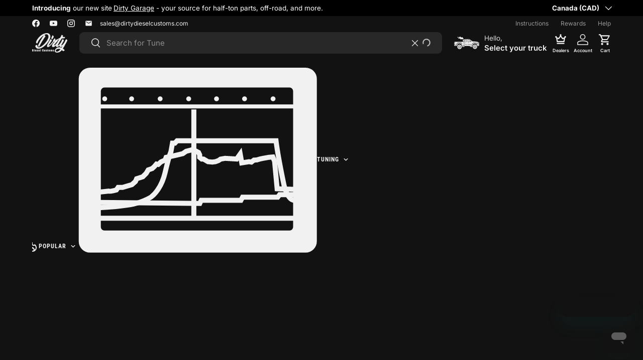

--- FILE ---
content_type: text/css
request_url: https://www.dirtydieselcustom.ca/cdn/shop/t/301/assets/embark-popover.css?v=136770655351411742571750185236
body_size: -283
content:
.popover-wrapper{--arrow-size: .75rem;--arrow-x: calc(2rem + 4px) }.popover{z-index:10;color:rgb(var(--text-color));background:rgb(var(--bg-color));border:1px solid rgba(var(--text-color) / .25);border-radius:var(--border-radius-lg) var(--border-radius-lg) 0 0;visibility:hidden;touch-action:manipulation;padding:2rem;width:100%;max-height:75vh;display:flex;flex-flow:column;transform:translateY(100%);transition:transform .6s cubic-bezier(.75,0,.175,1),visibility .6s cubic-bezier(.75,0,.175,1);position:fixed;bottom:0;left:0}.popover .popover-close-button{color:rgb(var(--text-color));position:absolute;top:2rem;right:2rem;z-index:10}.popover .popover-heading{padding:0 3rem;margin:0;text-align:center}.popover[open]{visibility:visible;transform:translateY(0)}@media (min-width: 768px){.popover{border-radius:1.5rem;opacity:0;position:absolute;top:calc(100% + 1.15rem);left:unset;bottom:unset;width:auto;transition:.25s ease-in-out;transform:translateY(5%)}.popover[open]{transform:translateY(0);opacity:1}.popover:after{content:"";border-style:solid;border-color:transparent transparent var(--light) transparent;border-width:var(--arrow-size);width:0;height:0;right:var(--arrow-x);position:absolute;bottom:100%}}.popover-overlay{visibility:hidden;z-index:1;opacity:0;background-color:rgba(var(--modal-overlay-color) / var(--modal-overlay-opacity));position:fixed;top:0;left:0;width:100%;height:100%;transition:visibility .3s,opacity .3s}.popover-overlay.is-visible{opacity:1;visibility:visible}
/*# sourceMappingURL=/cdn/shop/t/301/assets/embark-popover.css.map?v=136770655351411742571750185236 */
